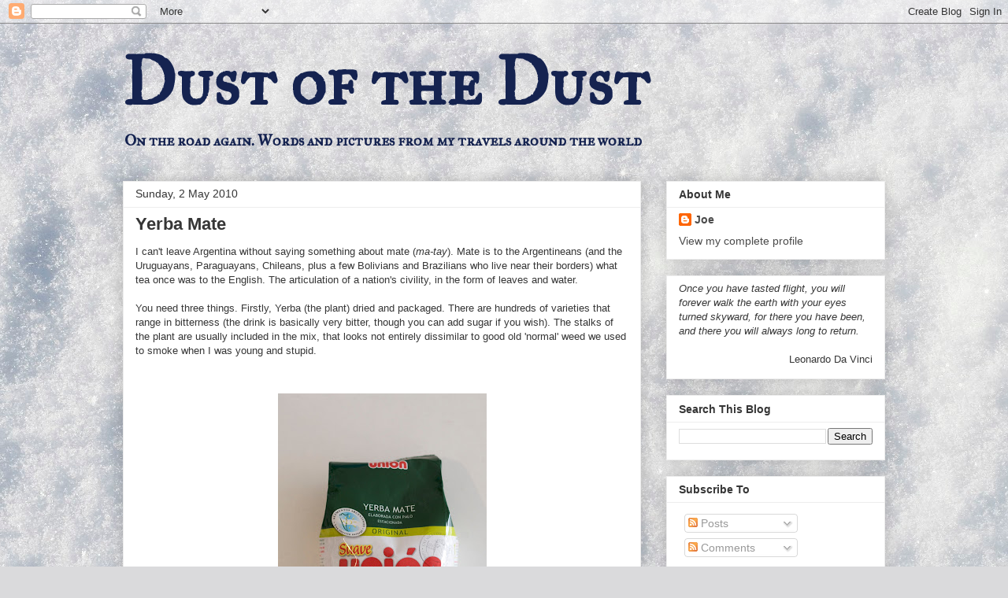

--- FILE ---
content_type: text/html; charset=UTF-8
request_url: http://www.dustofthedust.com/2010/05/yerba-mate.html
body_size: 14128
content:
<!DOCTYPE html>
<html class='v2' dir='ltr' lang='en-GB'>
<head>
<link href='https://www.blogger.com/static/v1/widgets/4128112664-css_bundle_v2.css' rel='stylesheet' type='text/css'/>
<meta content='width=1100' name='viewport'/>
<meta content='text/html; charset=UTF-8' http-equiv='Content-Type'/>
<meta content='blogger' name='generator'/>
<link href='http://www.dustofthedust.com/favicon.ico' rel='icon' type='image/x-icon'/>
<link href='http://www.dustofthedust.com/2010/05/yerba-mate.html' rel='canonical'/>
<link rel="alternate" type="application/atom+xml" title="Dust of the Dust - Atom" href="http://www.dustofthedust.com/feeds/posts/default" />
<link rel="alternate" type="application/rss+xml" title="Dust of the Dust - RSS" href="http://www.dustofthedust.com/feeds/posts/default?alt=rss" />
<link rel="service.post" type="application/atom+xml" title="Dust of the Dust - Atom" href="https://www.blogger.com/feeds/4165072780025398436/posts/default" />

<link rel="alternate" type="application/atom+xml" title="Dust of the Dust - Atom" href="http://www.dustofthedust.com/feeds/6694211454188774663/comments/default" />
<!--Can't find substitution for tag [blog.ieCssRetrofitLinks]-->
<link href='https://blogger.googleusercontent.com/img/b/R29vZ2xl/AVvXsEghj_pB4QTgBwNpBWdmUs-ZXQuVV_TJJ_YdFV9eb-5gLPmo6LHBbcff82lT7QVw5JjJ1DZ8XuqLbj0Ut7Zxuys-CEOwyhTZqdeMuJYFr-u5Zu9DP8pNkwylB5NGTLX5y1b2DVzi2AYGryQ/s400/DSC_5674.jpg' rel='image_src'/>
<meta content='http://www.dustofthedust.com/2010/05/yerba-mate.html' property='og:url'/>
<meta content='Yerba Mate' property='og:title'/>
<meta content='I can&#39;t leave Argentina without saying something about mate ( ma-tay ). Mate is to the Argentineans (and the Uruguayans, Paraguayans, Chilea...' property='og:description'/>
<meta content='https://blogger.googleusercontent.com/img/b/R29vZ2xl/AVvXsEghj_pB4QTgBwNpBWdmUs-ZXQuVV_TJJ_YdFV9eb-5gLPmo6LHBbcff82lT7QVw5JjJ1DZ8XuqLbj0Ut7Zxuys-CEOwyhTZqdeMuJYFr-u5Zu9DP8pNkwylB5NGTLX5y1b2DVzi2AYGryQ/w1200-h630-p-k-no-nu/DSC_5674.jpg' property='og:image'/>
<title>Dust of the Dust: Yerba Mate</title>
<style type='text/css'>@font-face{font-family:'IM Fell Great Primer SC';font-style:normal;font-weight:400;font-display:swap;src:url(//fonts.gstatic.com/s/imfellgreatprimersc/v21/ga6daxBOxyt6sCqz3fjZCTFCTUDMHagsQKdDTIf6D33WsNFH.woff2)format('woff2');unicode-range:U+0000-00FF,U+0131,U+0152-0153,U+02BB-02BC,U+02C6,U+02DA,U+02DC,U+0304,U+0308,U+0329,U+2000-206F,U+20AC,U+2122,U+2191,U+2193,U+2212,U+2215,U+FEFF,U+FFFD;}</style>
<style id='page-skin-1' type='text/css'><!--
/*
-----------------------------------------------
Blogger Template Style
Name:     Awesome Inc.
Designer: Tina Chen
URL:      tinachen.org
----------------------------------------------- */
/* Content
----------------------------------------------- */
body {
font: normal normal 13px Arial, Tahoma, Helvetica, FreeSans, sans-serif;
color: #363636;
background: #dadadc url(//themes.googleusercontent.com/image?id=1H4RPagP3NxwlkCrVuQKUYUd5snXvaKTagGtkdgXEgve0VpSn-G5s8eBYdMsiQzVSvRpe) no-repeat fixed top center /* Credit: A330Pilot (http://www.istockphoto.com/googleimages.php?id=5906800&platform=blogger) */;
}
html body .content-outer {
min-width: 0;
max-width: 100%;
width: 100%;
}
a:link {
text-decoration: none;
color: #4b4b4b;
}
a:visited {
text-decoration: none;
color: #4a4396;
}
a:hover {
text-decoration: underline;
color: #57ca00;
}
.body-fauxcolumn-outer .cap-top {
position: absolute;
z-index: 1;
height: 276px;
width: 100%;
background: transparent none repeat-x scroll top left;
_background-image: none;
}
/* Columns
----------------------------------------------- */
.content-inner {
padding: 0;
}
.header-inner .section {
margin: 0 16px;
}
.tabs-inner .section {
margin: 0 16px;
}
.main-inner {
padding-top: 30px;
}
.main-inner .column-center-inner,
.main-inner .column-left-inner,
.main-inner .column-right-inner {
padding: 0 5px;
}
*+html body .main-inner .column-center-inner {
margin-top: -30px;
}
#layout .main-inner .column-center-inner {
margin-top: 0;
}
/* Header
----------------------------------------------- */
.header-outer {
margin: 0 0 0 0;
background: transparent none repeat scroll 0 0;
}
.Header h1 {
font: normal bold 85px IM Fell Great Primer SC;
color: #152350;
text-shadow: 0 0 -1px #000000;
}
.Header h1 a {
color: #152350;
}
.Header .description {
font: normal bold 20px IM Fell Great Primer SC;
color: #152350;
}
.header-inner .Header .titlewrapper,
.header-inner .Header .descriptionwrapper {
padding-left: 0;
padding-right: 0;
margin-bottom: 0;
}
.header-inner .Header .titlewrapper {
padding-top: 22px;
}
/* Tabs
----------------------------------------------- */
.tabs-outer {
overflow: hidden;
position: relative;
background: #ededed url(//www.blogblog.com/1kt/awesomeinc/tabs_gradient_light.png) repeat scroll 0 0;
}
#layout .tabs-outer {
overflow: visible;
}
.tabs-cap-top, .tabs-cap-bottom {
position: absolute;
width: 100%;
border-top: 1px solid #969696;
}
.tabs-cap-bottom {
bottom: 0;
}
.tabs-inner .widget li a {
display: inline-block;
margin: 0;
padding: .6em 1.5em;
font: normal bold 14px Arial, Tahoma, Helvetica, FreeSans, sans-serif;
color: #363636;
border-top: 1px solid #969696;
border-bottom: 1px solid #969696;
border-left: 1px solid #969696;
height: 16px;
line-height: 16px;
}
.tabs-inner .widget li:last-child a {
border-right: 1px solid #969696;
}
.tabs-inner .widget li.selected a, .tabs-inner .widget li a:hover {
background: #606060 url(//www.blogblog.com/1kt/awesomeinc/tabs_gradient_light.png) repeat-x scroll 0 -100px;
color: #ffffff;
}
/* Headings
----------------------------------------------- */
h2 {
font: normal bold 14px Arial, Tahoma, Helvetica, FreeSans, sans-serif;
color: #363636;
}
/* Widgets
----------------------------------------------- */
.main-inner .section {
margin: 0 27px;
padding: 0;
}
.main-inner .column-left-outer,
.main-inner .column-right-outer {
margin-top: 0;
}
#layout .main-inner .column-left-outer,
#layout .main-inner .column-right-outer {
margin-top: 0;
}
.main-inner .column-left-inner,
.main-inner .column-right-inner {
background: transparent none repeat 0 0;
-moz-box-shadow: 0 0 0 rgba(0, 0, 0, .2);
-webkit-box-shadow: 0 0 0 rgba(0, 0, 0, .2);
-goog-ms-box-shadow: 0 0 0 rgba(0, 0, 0, .2);
box-shadow: 0 0 0 rgba(0, 0, 0, .2);
-moz-border-radius: 0;
-webkit-border-radius: 0;
-goog-ms-border-radius: 0;
border-radius: 0;
}
#layout .main-inner .column-left-inner,
#layout .main-inner .column-right-inner {
margin-top: 0;
}
.sidebar .widget {
font: normal normal 14px Arial, Tahoma, Helvetica, FreeSans, sans-serif;
color: #363636;
}
.sidebar .widget a:link {
color: #4b4b4b;
}
.sidebar .widget a:visited {
color: #4a4396;
}
.sidebar .widget a:hover {
color: #57ca00;
}
.sidebar .widget h2 {
text-shadow: 0 0 -1px #000000;
}
.main-inner .widget {
background-color: #ffffff;
border: 1px solid #ededed;
padding: 0 15px 15px;
margin: 20px -16px;
-moz-box-shadow: 0 0 20px rgba(0, 0, 0, .2);
-webkit-box-shadow: 0 0 20px rgba(0, 0, 0, .2);
-goog-ms-box-shadow: 0 0 20px rgba(0, 0, 0, .2);
box-shadow: 0 0 20px rgba(0, 0, 0, .2);
-moz-border-radius: 0;
-webkit-border-radius: 0;
-goog-ms-border-radius: 0;
border-radius: 0;
}
.main-inner .widget h2 {
margin: 0 -15px;
padding: .6em 15px .5em;
border-bottom: 1px solid transparent;
}
.footer-inner .widget h2 {
padding: 0 0 .4em;
border-bottom: 1px solid transparent;
}
.main-inner .widget h2 + div, .footer-inner .widget h2 + div {
border-top: 1px solid #ededed;
padding-top: 8px;
}
.main-inner .widget .widget-content {
margin: 0 -15px;
padding: 7px 15px 0;
}
.main-inner .widget ul, .main-inner .widget #ArchiveList ul.flat {
margin: -8px -15px 0;
padding: 0;
list-style: none;
}
.main-inner .widget #ArchiveList {
margin: -8px 0 0;
}
.main-inner .widget ul li, .main-inner .widget #ArchiveList ul.flat li {
padding: .5em 15px;
text-indent: 0;
color: #606060;
border-top: 1px solid #ededed;
border-bottom: 1px solid transparent;
}
.main-inner .widget #ArchiveList ul li {
padding-top: .25em;
padding-bottom: .25em;
}
.main-inner .widget ul li:first-child, .main-inner .widget #ArchiveList ul.flat li:first-child {
border-top: none;
}
.main-inner .widget ul li:last-child, .main-inner .widget #ArchiveList ul.flat li:last-child {
border-bottom: none;
}
.post-body {
position: relative;
}
.main-inner .widget .post-body ul {
padding: 0 2.5em;
margin: .5em 0;
list-style: disc;
}
.main-inner .widget .post-body ul li {
padding: 0.25em 0;
margin-bottom: .25em;
color: #363636;
border: none;
}
.footer-inner .widget ul {
padding: 0;
list-style: none;
}
.widget .zippy {
color: #606060;
}
/* Posts
----------------------------------------------- */
body .main-inner .Blog {
padding: 0;
margin-bottom: 1em;
background-color: transparent;
border: none;
-moz-box-shadow: 0 0 0 rgba(0, 0, 0, 0);
-webkit-box-shadow: 0 0 0 rgba(0, 0, 0, 0);
-goog-ms-box-shadow: 0 0 0 rgba(0, 0, 0, 0);
box-shadow: 0 0 0 rgba(0, 0, 0, 0);
}
.main-inner .section:last-child .Blog:last-child {
padding: 0;
margin-bottom: 1em;
}
.main-inner .widget h2.date-header {
margin: 0 -15px 1px;
padding: 0 0 0 0;
font: normal normal 14px Arial, Tahoma, Helvetica, FreeSans, sans-serif;
color: #363636;
background: transparent none no-repeat scroll top left;
border-top: 0 solid #ededed;
border-bottom: 1px solid transparent;
-moz-border-radius-topleft: 0;
-moz-border-radius-topright: 0;
-webkit-border-top-left-radius: 0;
-webkit-border-top-right-radius: 0;
border-top-left-radius: 0;
border-top-right-radius: 0;
position: static;
bottom: 100%;
right: 15px;
text-shadow: 0 0 -1px #000000;
}
.main-inner .widget h2.date-header span {
font: normal normal 14px Arial, Tahoma, Helvetica, FreeSans, sans-serif;
display: block;
padding: .5em 15px;
border-left: 0 solid #ededed;
border-right: 0 solid #ededed;
}
.date-outer {
position: relative;
margin: 30px 0 20px;
padding: 0 15px;
background-color: #ffffff;
border: 1px solid #ededed;
-moz-box-shadow: 0 0 20px rgba(0, 0, 0, .2);
-webkit-box-shadow: 0 0 20px rgba(0, 0, 0, .2);
-goog-ms-box-shadow: 0 0 20px rgba(0, 0, 0, .2);
box-shadow: 0 0 20px rgba(0, 0, 0, .2);
-moz-border-radius: 0;
-webkit-border-radius: 0;
-goog-ms-border-radius: 0;
border-radius: 0;
}
.date-outer:first-child {
margin-top: 0;
}
.date-outer:last-child {
margin-bottom: 20px;
-moz-border-radius-bottomleft: 0;
-moz-border-radius-bottomright: 0;
-webkit-border-bottom-left-radius: 0;
-webkit-border-bottom-right-radius: 0;
-goog-ms-border-bottom-left-radius: 0;
-goog-ms-border-bottom-right-radius: 0;
border-bottom-left-radius: 0;
border-bottom-right-radius: 0;
}
.date-posts {
margin: 0 -15px;
padding: 0 15px;
clear: both;
}
.post-outer, .inline-ad {
border-top: 1px solid #ededed;
margin: 0 -15px;
padding: 15px 15px;
}
.post-outer {
padding-bottom: 10px;
}
.post-outer:first-child {
padding-top: 0;
border-top: none;
}
.post-outer:last-child, .inline-ad:last-child {
border-bottom: none;
}
.post-body {
position: relative;
}
.post-body img {
padding: 8px;
background: transparent;
border: 1px solid transparent;
-moz-box-shadow: 0 0 0 rgba(0, 0, 0, .2);
-webkit-box-shadow: 0 0 0 rgba(0, 0, 0, .2);
box-shadow: 0 0 0 rgba(0, 0, 0, .2);
-moz-border-radius: 0;
-webkit-border-radius: 0;
border-radius: 0;
}
h3.post-title, h4 {
font: normal bold 22px Arial, Tahoma, Helvetica, FreeSans, sans-serif;
color: #363636;
}
h3.post-title a {
font: normal bold 22px Arial, Tahoma, Helvetica, FreeSans, sans-serif;
color: #363636;
}
h3.post-title a:hover {
color: #57ca00;
text-decoration: underline;
}
.post-header {
margin: 0 0 1em;
}
.post-body {
line-height: 1.4;
}
.post-outer h2 {
color: #363636;
}
.post-footer {
margin: 1.5em 0 0;
}
#blog-pager {
padding: 15px;
font-size: 120%;
background-color: #ffffff;
border: 1px solid #ededed;
-moz-box-shadow: 0 0 20px rgba(0, 0, 0, .2);
-webkit-box-shadow: 0 0 20px rgba(0, 0, 0, .2);
-goog-ms-box-shadow: 0 0 20px rgba(0, 0, 0, .2);
box-shadow: 0 0 20px rgba(0, 0, 0, .2);
-moz-border-radius: 0;
-webkit-border-radius: 0;
-goog-ms-border-radius: 0;
border-radius: 0;
-moz-border-radius-topleft: 0;
-moz-border-radius-topright: 0;
-webkit-border-top-left-radius: 0;
-webkit-border-top-right-radius: 0;
-goog-ms-border-top-left-radius: 0;
-goog-ms-border-top-right-radius: 0;
border-top-left-radius: 0;
border-top-right-radius-topright: 0;
margin-top: 1em;
}
.blog-feeds, .post-feeds {
margin: 1em 0;
text-align: center;
color: #363636;
}
.blog-feeds a, .post-feeds a {
color: #4b4b4b;
}
.blog-feeds a:visited, .post-feeds a:visited {
color: #4a4396;
}
.blog-feeds a:hover, .post-feeds a:hover {
color: #57ca00;
}
.post-outer .comments {
margin-top: 2em;
}
/* Comments
----------------------------------------------- */
.comments .comments-content .icon.blog-author {
background-repeat: no-repeat;
background-image: url([data-uri]);
}
.comments .comments-content .loadmore a {
border-top: 1px solid #969696;
border-bottom: 1px solid #969696;
}
.comments .continue {
border-top: 2px solid #969696;
}
/* Footer
----------------------------------------------- */
.footer-outer {
margin: -20px 0 -1px;
padding: 20px 0 0;
color: #363636;
overflow: hidden;
}
.footer-fauxborder-left {
border-top: 1px solid #ededed;
background: #ffffff none repeat scroll 0 0;
-moz-box-shadow: 0 0 20px rgba(0, 0, 0, .2);
-webkit-box-shadow: 0 0 20px rgba(0, 0, 0, .2);
-goog-ms-box-shadow: 0 0 20px rgba(0, 0, 0, .2);
box-shadow: 0 0 20px rgba(0, 0, 0, .2);
margin: 0 -20px;
}
/* Mobile
----------------------------------------------- */
body.mobile {
background-size: auto;
}
.mobile .body-fauxcolumn-outer {
background: transparent none repeat scroll top left;
}
*+html body.mobile .main-inner .column-center-inner {
margin-top: 0;
}
.mobile .main-inner .widget {
padding: 0 0 15px;
}
.mobile .main-inner .widget h2 + div,
.mobile .footer-inner .widget h2 + div {
border-top: none;
padding-top: 0;
}
.mobile .footer-inner .widget h2 {
padding: 0.5em 0;
border-bottom: none;
}
.mobile .main-inner .widget .widget-content {
margin: 0;
padding: 7px 0 0;
}
.mobile .main-inner .widget ul,
.mobile .main-inner .widget #ArchiveList ul.flat {
margin: 0 -15px 0;
}
.mobile .main-inner .widget h2.date-header {
right: 0;
}
.mobile .date-header span {
padding: 0.4em 0;
}
.mobile .date-outer:first-child {
margin-bottom: 0;
border: 1px solid #ededed;
-moz-border-radius-topleft: 0;
-moz-border-radius-topright: 0;
-webkit-border-top-left-radius: 0;
-webkit-border-top-right-radius: 0;
-goog-ms-border-top-left-radius: 0;
-goog-ms-border-top-right-radius: 0;
border-top-left-radius: 0;
border-top-right-radius: 0;
}
.mobile .date-outer {
border-color: #ededed;
border-width: 0 1px 1px;
}
.mobile .date-outer:last-child {
margin-bottom: 0;
}
.mobile .main-inner {
padding: 0;
}
.mobile .header-inner .section {
margin: 0;
}
.mobile .post-outer, .mobile .inline-ad {
padding: 5px 0;
}
.mobile .tabs-inner .section {
margin: 0 10px;
}
.mobile .main-inner .widget h2 {
margin: 0;
padding: 0;
}
.mobile .main-inner .widget h2.date-header span {
padding: 0;
}
.mobile .main-inner .widget .widget-content {
margin: 0;
padding: 7px 0 0;
}
.mobile #blog-pager {
border: 1px solid transparent;
background: #ffffff none repeat scroll 0 0;
}
.mobile .main-inner .column-left-inner,
.mobile .main-inner .column-right-inner {
background: transparent none repeat 0 0;
-moz-box-shadow: none;
-webkit-box-shadow: none;
-goog-ms-box-shadow: none;
box-shadow: none;
}
.mobile .date-posts {
margin: 0;
padding: 0;
}
.mobile .footer-fauxborder-left {
margin: 0;
border-top: inherit;
}
.mobile .main-inner .section:last-child .Blog:last-child {
margin-bottom: 0;
}
.mobile-index-contents {
color: #363636;
}
.mobile .mobile-link-button {
background: #4b4b4b url(//www.blogblog.com/1kt/awesomeinc/tabs_gradient_light.png) repeat scroll 0 0;
}
.mobile-link-button a:link, .mobile-link-button a:visited {
color: #ffffff;
}
.mobile .tabs-inner .PageList .widget-content {
background: transparent;
border-top: 1px solid;
border-color: #969696;
color: #363636;
}
.mobile .tabs-inner .PageList .widget-content .pagelist-arrow {
border-left: 1px solid #969696;
}

--></style>
<style id='template-skin-1' type='text/css'><!--
body {
min-width: 1000px;
}
.content-outer, .content-fauxcolumn-outer, .region-inner {
min-width: 1000px;
max-width: 1000px;
_width: 1000px;
}
.main-inner .columns {
padding-left: 0;
padding-right: 310px;
}
.main-inner .fauxcolumn-center-outer {
left: 0;
right: 310px;
/* IE6 does not respect left and right together */
_width: expression(this.parentNode.offsetWidth -
parseInt("0") -
parseInt("310px") + 'px');
}
.main-inner .fauxcolumn-left-outer {
width: 0;
}
.main-inner .fauxcolumn-right-outer {
width: 310px;
}
.main-inner .column-left-outer {
width: 0;
right: 100%;
margin-left: -0;
}
.main-inner .column-right-outer {
width: 310px;
margin-right: -310px;
}
#layout {
min-width: 0;
}
#layout .content-outer {
min-width: 0;
width: 800px;
}
#layout .region-inner {
min-width: 0;
width: auto;
}
body#layout div.add_widget {
padding: 8px;
}
body#layout div.add_widget a {
margin-left: 32px;
}
--></style>
<style>
    body {background-image:url(\/\/themes.googleusercontent.com\/image?id=1H4RPagP3NxwlkCrVuQKUYUd5snXvaKTagGtkdgXEgve0VpSn-G5s8eBYdMsiQzVSvRpe);}
    
@media (max-width: 200px) { body {background-image:url(\/\/themes.googleusercontent.com\/image?id=1H4RPagP3NxwlkCrVuQKUYUd5snXvaKTagGtkdgXEgve0VpSn-G5s8eBYdMsiQzVSvRpe&options=w200);}}
@media (max-width: 400px) and (min-width: 201px) { body {background-image:url(\/\/themes.googleusercontent.com\/image?id=1H4RPagP3NxwlkCrVuQKUYUd5snXvaKTagGtkdgXEgve0VpSn-G5s8eBYdMsiQzVSvRpe&options=w400);}}
@media (max-width: 800px) and (min-width: 401px) { body {background-image:url(\/\/themes.googleusercontent.com\/image?id=1H4RPagP3NxwlkCrVuQKUYUd5snXvaKTagGtkdgXEgve0VpSn-G5s8eBYdMsiQzVSvRpe&options=w800);}}
@media (max-width: 1200px) and (min-width: 801px) { body {background-image:url(\/\/themes.googleusercontent.com\/image?id=1H4RPagP3NxwlkCrVuQKUYUd5snXvaKTagGtkdgXEgve0VpSn-G5s8eBYdMsiQzVSvRpe&options=w1200);}}
/* Last tag covers anything over one higher than the previous max-size cap. */
@media (min-width: 1201px) { body {background-image:url(\/\/themes.googleusercontent.com\/image?id=1H4RPagP3NxwlkCrVuQKUYUd5snXvaKTagGtkdgXEgve0VpSn-G5s8eBYdMsiQzVSvRpe&options=w1600);}}
  </style>
<link href='https://www.blogger.com/dyn-css/authorization.css?targetBlogID=4165072780025398436&amp;zx=94378f85-7431-489f-b2fb-2e4c6504ead9' media='none' onload='if(media!=&#39;all&#39;)media=&#39;all&#39;' rel='stylesheet'/><noscript><link href='https://www.blogger.com/dyn-css/authorization.css?targetBlogID=4165072780025398436&amp;zx=94378f85-7431-489f-b2fb-2e4c6504ead9' rel='stylesheet'/></noscript>
<meta name='google-adsense-platform-account' content='ca-host-pub-1556223355139109'/>
<meta name='google-adsense-platform-domain' content='blogspot.com'/>

</head>
<body class='loading variant-light'>
<div class='navbar section' id='navbar' name='Navbar'><div class='widget Navbar' data-version='1' id='Navbar1'><script type="text/javascript">
    function setAttributeOnload(object, attribute, val) {
      if(window.addEventListener) {
        window.addEventListener('load',
          function(){ object[attribute] = val; }, false);
      } else {
        window.attachEvent('onload', function(){ object[attribute] = val; });
      }
    }
  </script>
<div id="navbar-iframe-container"></div>
<script type="text/javascript" src="https://apis.google.com/js/platform.js"></script>
<script type="text/javascript">
      gapi.load("gapi.iframes:gapi.iframes.style.bubble", function() {
        if (gapi.iframes && gapi.iframes.getContext) {
          gapi.iframes.getContext().openChild({
              url: 'https://www.blogger.com/navbar/4165072780025398436?po\x3d6694211454188774663\x26origin\x3dhttp://www.dustofthedust.com',
              where: document.getElementById("navbar-iframe-container"),
              id: "navbar-iframe"
          });
        }
      });
    </script><script type="text/javascript">
(function() {
var script = document.createElement('script');
script.type = 'text/javascript';
script.src = '//pagead2.googlesyndication.com/pagead/js/google_top_exp.js';
var head = document.getElementsByTagName('head')[0];
if (head) {
head.appendChild(script);
}})();
</script>
</div></div>
<div class='body-fauxcolumns'>
<div class='fauxcolumn-outer body-fauxcolumn-outer'>
<div class='cap-top'>
<div class='cap-left'></div>
<div class='cap-right'></div>
</div>
<div class='fauxborder-left'>
<div class='fauxborder-right'></div>
<div class='fauxcolumn-inner'>
</div>
</div>
<div class='cap-bottom'>
<div class='cap-left'></div>
<div class='cap-right'></div>
</div>
</div>
</div>
<div class='content'>
<div class='content-fauxcolumns'>
<div class='fauxcolumn-outer content-fauxcolumn-outer'>
<div class='cap-top'>
<div class='cap-left'></div>
<div class='cap-right'></div>
</div>
<div class='fauxborder-left'>
<div class='fauxborder-right'></div>
<div class='fauxcolumn-inner'>
</div>
</div>
<div class='cap-bottom'>
<div class='cap-left'></div>
<div class='cap-right'></div>
</div>
</div>
</div>
<div class='content-outer'>
<div class='content-cap-top cap-top'>
<div class='cap-left'></div>
<div class='cap-right'></div>
</div>
<div class='fauxborder-left content-fauxborder-left'>
<div class='fauxborder-right content-fauxborder-right'></div>
<div class='content-inner'>
<header>
<div class='header-outer'>
<div class='header-cap-top cap-top'>
<div class='cap-left'></div>
<div class='cap-right'></div>
</div>
<div class='fauxborder-left header-fauxborder-left'>
<div class='fauxborder-right header-fauxborder-right'></div>
<div class='region-inner header-inner'>
<div class='header section' id='header' name='Header'><div class='widget Header' data-version='1' id='Header1'>
<div id='header-inner'>
<div class='titlewrapper'>
<h1 class='title'>
<a href='http://www.dustofthedust.com/'>
Dust of the Dust
</a>
</h1>
</div>
<div class='descriptionwrapper'>
<p class='description'><span>On the road again. Words and pictures from my travels around the world</span></p>
</div>
</div>
</div></div>
</div>
</div>
<div class='header-cap-bottom cap-bottom'>
<div class='cap-left'></div>
<div class='cap-right'></div>
</div>
</div>
</header>
<div class='tabs-outer'>
<div class='tabs-cap-top cap-top'>
<div class='cap-left'></div>
<div class='cap-right'></div>
</div>
<div class='fauxborder-left tabs-fauxborder-left'>
<div class='fauxborder-right tabs-fauxborder-right'></div>
<div class='region-inner tabs-inner'>
<div class='tabs no-items section' id='crosscol' name='Cross-column'></div>
<div class='tabs no-items section' id='crosscol-overflow' name='Cross-Column 2'></div>
</div>
</div>
<div class='tabs-cap-bottom cap-bottom'>
<div class='cap-left'></div>
<div class='cap-right'></div>
</div>
</div>
<div class='main-outer'>
<div class='main-cap-top cap-top'>
<div class='cap-left'></div>
<div class='cap-right'></div>
</div>
<div class='fauxborder-left main-fauxborder-left'>
<div class='fauxborder-right main-fauxborder-right'></div>
<div class='region-inner main-inner'>
<div class='columns fauxcolumns'>
<div class='fauxcolumn-outer fauxcolumn-center-outer'>
<div class='cap-top'>
<div class='cap-left'></div>
<div class='cap-right'></div>
</div>
<div class='fauxborder-left'>
<div class='fauxborder-right'></div>
<div class='fauxcolumn-inner'>
</div>
</div>
<div class='cap-bottom'>
<div class='cap-left'></div>
<div class='cap-right'></div>
</div>
</div>
<div class='fauxcolumn-outer fauxcolumn-left-outer'>
<div class='cap-top'>
<div class='cap-left'></div>
<div class='cap-right'></div>
</div>
<div class='fauxborder-left'>
<div class='fauxborder-right'></div>
<div class='fauxcolumn-inner'>
</div>
</div>
<div class='cap-bottom'>
<div class='cap-left'></div>
<div class='cap-right'></div>
</div>
</div>
<div class='fauxcolumn-outer fauxcolumn-right-outer'>
<div class='cap-top'>
<div class='cap-left'></div>
<div class='cap-right'></div>
</div>
<div class='fauxborder-left'>
<div class='fauxborder-right'></div>
<div class='fauxcolumn-inner'>
</div>
</div>
<div class='cap-bottom'>
<div class='cap-left'></div>
<div class='cap-right'></div>
</div>
</div>
<!-- corrects IE6 width calculation -->
<div class='columns-inner'>
<div class='column-center-outer'>
<div class='column-center-inner'>
<div class='main section' id='main' name='Main'><div class='widget Blog' data-version='1' id='Blog1'>
<div class='blog-posts hfeed'>

          <div class="date-outer">
        
<h2 class='date-header'><span>Sunday, 2 May 2010</span></h2>

          <div class="date-posts">
        
<div class='post-outer'>
<div class='post hentry uncustomized-post-template' itemprop='blogPost' itemscope='itemscope' itemtype='http://schema.org/BlogPosting'>
<meta content='https://blogger.googleusercontent.com/img/b/R29vZ2xl/AVvXsEghj_pB4QTgBwNpBWdmUs-ZXQuVV_TJJ_YdFV9eb-5gLPmo6LHBbcff82lT7QVw5JjJ1DZ8XuqLbj0Ut7Zxuys-CEOwyhTZqdeMuJYFr-u5Zu9DP8pNkwylB5NGTLX5y1b2DVzi2AYGryQ/s400/DSC_5674.jpg' itemprop='image_url'/>
<meta content='4165072780025398436' itemprop='blogId'/>
<meta content='6694211454188774663' itemprop='postId'/>
<a name='6694211454188774663'></a>
<h3 class='post-title entry-title' itemprop='name'>
Yerba Mate
</h3>
<div class='post-header'>
<div class='post-header-line-1'></div>
</div>
<div class='post-body entry-content' id='post-body-6694211454188774663' itemprop='description articleBody'>
I can't leave Argentina without saying something about mate (<i>ma-tay</i>). Mate is to the Argentineans (and the Uruguayans, Paraguayans, Chileans, plus a few Bolivians and Brazilians who live near their borders) what tea once was to the English. The articulation of a nation's civility, in the form of leaves and water.<br /><br />You need three things. Firstly, Yerba (the plant) dried and packaged. There are hundreds of varieties that range in bitterness (the drink is basically very bitter, though you can add sugar if you wish). The stalks of the plant are usually included in the mix, that looks not entirely dissimilar to good old 'normal' weed we used to smoke when I was young and stupid.<br /><br /><br /><div class="separator" style="clear: both; text-align: center;"><a href="https://blogger.googleusercontent.com/img/b/R29vZ2xl/AVvXsEghj_pB4QTgBwNpBWdmUs-ZXQuVV_TJJ_YdFV9eb-5gLPmo6LHBbcff82lT7QVw5JjJ1DZ8XuqLbj0Ut7Zxuys-CEOwyhTZqdeMuJYFr-u5Zu9DP8pNkwylB5NGTLX5y1b2DVzi2AYGryQ/s1600/DSC_5674.jpg" imageanchor="1" style="margin-left: 1em; margin-right: 1em;"><img border="0" height="400" src="https://blogger.googleusercontent.com/img/b/R29vZ2xl/AVvXsEghj_pB4QTgBwNpBWdmUs-ZXQuVV_TJJ_YdFV9eb-5gLPmo6LHBbcff82lT7QVw5JjJ1DZ8XuqLbj0Ut7Zxuys-CEOwyhTZqdeMuJYFr-u5Zu9DP8pNkwylB5NGTLX5y1b2DVzi2AYGryQ/s400/DSC_5674.jpg" width="265" /></a></div><div class="separator" style="clear: both; text-align: center;"><i>Yerba mate</i></div><br /><div class="separator" style="clear: both; text-align: center;"><a href="https://blogger.googleusercontent.com/img/b/R29vZ2xl/AVvXsEizfZyPuFrzlA9rlkATHTOfKHg4srY5fGorNgdSPQHD4HDKUOq_ARg4OVImAsZjg2BOkPdQhZ5QwYITu7x284bnWY8znynVXaWLajYdYmMBWp-nKXQ0nCOYZNhEVDntLDQkdt-D8QZ02c8/s1600/DSC_5676.jpg" imageanchor="1" style="margin-left: 1em; margin-right: 1em;"><img border="0" height="266" src="https://blogger.googleusercontent.com/img/b/R29vZ2xl/AVvXsEizfZyPuFrzlA9rlkATHTOfKHg4srY5fGorNgdSPQHD4HDKUOq_ARg4OVImAsZjg2BOkPdQhZ5QwYITu7x284bnWY8znynVXaWLajYdYmMBWp-nKXQ0nCOYZNhEVDntLDQkdt-D8QZ02c8/s400/DSC_5676.jpg" width="400" /></a></div><div class="separator" style="clear: both; text-align: center;"><i>The dried leaves and stalks&nbsp;</i></div><br />Next you need a gourd or <i>mate</i> in which to prepare the brew, and a <i>bombilla</i>, a kind of metal straw through which to drink it. You almost fill it to the top with yerba, and bang it on your hand to remove any excess dust. In goes the first serving of hot (not boiling or boiled) water, and you're ready to drink your first mate.<br /><br /><div class="separator" style="clear: both; text-align: center;"><a href="https://blogger.googleusercontent.com/img/b/R29vZ2xl/AVvXsEhTFKDbPrl1oWsLWoALD9HUtNGsRRYHZZPsgYBYMv_Ak9Q3FFKYE3d6dqvA0r1uGZWbMjQUG2oeej4efTWuUKHrSWkLVhdYW8W-8-0m0-DN0XX8vkTzHueY2-Ff8as5AyLhNyZ51WwN8E8/s1600/DSC_5621.jpg" imageanchor="1" style="margin-left: 1em; margin-right: 1em;"><img border="0" height="400" src="https://blogger.googleusercontent.com/img/b/R29vZ2xl/AVvXsEhTFKDbPrl1oWsLWoALD9HUtNGsRRYHZZPsgYBYMv_Ak9Q3FFKYE3d6dqvA0r1uGZWbMjQUG2oeej4efTWuUKHrSWkLVhdYW8W-8-0m0-DN0XX8vkTzHueY2-Ff8as5AyLhNyZ51WwN8E8/s400/DSC_5621.jpg" width="265" /></a></div><div class="separator" style="clear: both; text-align: center;"><i>Mate, yerba and bombilla: the holy trinity</i></div><br />Drinking it feels a bit like smoking a pipe. I can't help but feel a little Holmesian as I pace up an down my apartment puzzling over the latest mysteries to which I turn my keen mind.<br /><br /><br /><div class="separator" style="clear: both; text-align: center;"><a href="https://blogger.googleusercontent.com/img/b/R29vZ2xl/AVvXsEgPVDnr8tjDjyFnZZkNPpqkK30G09dz9liYLcn4KtCzUkd49TKzNkZmfHEYj8aNeLrhfHKz8mQ_BEizXZXd-dfY4vV49XVKTnX0xbfesHvm6dG5sQ9gVVOISUnhb4_cvXMlAUCFLmj6e_k/s1600/DSC_5689.jpg" imageanchor="1" style="margin-left: 1em; margin-right: 1em;"><img border="0" height="400" src="https://blogger.googleusercontent.com/img/b/R29vZ2xl/AVvXsEgPVDnr8tjDjyFnZZkNPpqkK30G09dz9liYLcn4KtCzUkd49TKzNkZmfHEYj8aNeLrhfHKz8mQ_BEizXZXd-dfY4vV49XVKTnX0xbfesHvm6dG5sQ9gVVOISUnhb4_cvXMlAUCFLmj6e_k/s400/DSC_5689.jpg" width="266" /></a></div><div class="separator" style="clear: both; text-align: center;"><i>A three pipe problem</i></div><br />When the first mate is drunk, you just top up again, and keep going until it loses its flavour. Drink it at home or out and about, with gourd and flask of hot water tucked under one arm. The dexterity of Uruguayans in this respect is amazing, they carry their flask and mate no matter what else they are doing (riding motorbikes, horses, climbing ladders). Drink it alone, or better still, among friends, filling the gourd for each drink and passing it around like a peace pipe. If only we'd had yerba instead of spliffs when I was younger. I'd have made a great detective.
<div style='clear: both;'></div>
</div>
<div class='post-footer'>
<div class='post-footer-line post-footer-line-1'>
<span class='post-author vcard'>
Posted by
<span class='fn' itemprop='author' itemscope='itemscope' itemtype='http://schema.org/Person'>
<meta content='https://www.blogger.com/profile/06393778399567387974' itemprop='url'/>
<a class='g-profile' href='https://www.blogger.com/profile/06393778399567387974' rel='author' title='author profile'>
<span itemprop='name'>Joe</span>
</a>
</span>
</span>
<span class='post-timestamp'>
at
<meta content='http://www.dustofthedust.com/2010/05/yerba-mate.html' itemprop='url'/>
<a class='timestamp-link' href='http://www.dustofthedust.com/2010/05/yerba-mate.html' rel='bookmark' title='permanent link'><abbr class='published' itemprop='datePublished' title='2010-05-02T15:24:00-07:00'>15:24</abbr></a>
</span>
<span class='post-comment-link'>
</span>
<span class='post-icons'>
<span class='item-control blog-admin pid-309899270'>
<a href='https://www.blogger.com/post-edit.g?blogID=4165072780025398436&postID=6694211454188774663&from=pencil' title='Edit Post'>
<img alt='' class='icon-action' height='18' src='https://resources.blogblog.com/img/icon18_edit_allbkg.gif' width='18'/>
</a>
</span>
</span>
<div class='post-share-buttons goog-inline-block'>
<a class='goog-inline-block share-button sb-email' href='https://www.blogger.com/share-post.g?blogID=4165072780025398436&postID=6694211454188774663&target=email' target='_blank' title='Email This'><span class='share-button-link-text'>Email This</span></a><a class='goog-inline-block share-button sb-blog' href='https://www.blogger.com/share-post.g?blogID=4165072780025398436&postID=6694211454188774663&target=blog' onclick='window.open(this.href, "_blank", "height=270,width=475"); return false;' target='_blank' title='BlogThis!'><span class='share-button-link-text'>BlogThis!</span></a><a class='goog-inline-block share-button sb-twitter' href='https://www.blogger.com/share-post.g?blogID=4165072780025398436&postID=6694211454188774663&target=twitter' target='_blank' title='Share to X'><span class='share-button-link-text'>Share to X</span></a><a class='goog-inline-block share-button sb-facebook' href='https://www.blogger.com/share-post.g?blogID=4165072780025398436&postID=6694211454188774663&target=facebook' onclick='window.open(this.href, "_blank", "height=430,width=640"); return false;' target='_blank' title='Share to Facebook'><span class='share-button-link-text'>Share to Facebook</span></a><a class='goog-inline-block share-button sb-pinterest' href='https://www.blogger.com/share-post.g?blogID=4165072780025398436&postID=6694211454188774663&target=pinterest' target='_blank' title='Share to Pinterest'><span class='share-button-link-text'>Share to Pinterest</span></a>
</div>
</div>
<div class='post-footer-line post-footer-line-2'>
<span class='post-labels'>
Labels:
<a href='http://www.dustofthedust.com/search/label/Argentina' rel='tag'>Argentina</a>,
<a href='http://www.dustofthedust.com/search/label/Food' rel='tag'>Food</a>
</span>
</div>
<div class='post-footer-line post-footer-line-3'>
<span class='post-location'>
</span>
</div>
</div>
</div>
<div class='comments' id='comments'>
<a name='comments'></a>
<h4>No comments:</h4>
<div id='Blog1_comments-block-wrapper'>
<dl class='avatar-comment-indent' id='comments-block'>
</dl>
</div>
<p class='comment-footer'>
<div class='comment-form'>
<a name='comment-form'></a>
<h4 id='comment-post-message'>Post a Comment</h4>
<p>
</p>
<a href='https://www.blogger.com/comment/frame/4165072780025398436?po=6694211454188774663&hl=en-GB&saa=85391&origin=http://www.dustofthedust.com' id='comment-editor-src'></a>
<iframe allowtransparency='true' class='blogger-iframe-colorize blogger-comment-from-post' frameborder='0' height='410px' id='comment-editor' name='comment-editor' src='' width='100%'></iframe>
<script src='https://www.blogger.com/static/v1/jsbin/1345082660-comment_from_post_iframe.js' type='text/javascript'></script>
<script type='text/javascript'>
      BLOG_CMT_createIframe('https://www.blogger.com/rpc_relay.html');
    </script>
</div>
</p>
</div>
</div>

        </div></div>
      
</div>
<div class='blog-pager' id='blog-pager'>
<span id='blog-pager-newer-link'>
<a class='blog-pager-newer-link' href='http://www.dustofthedust.com/2010/05/buenos-aires.html' id='Blog1_blog-pager-newer-link' title='Newer Post'>Newer Post</a>
</span>
<span id='blog-pager-older-link'>
<a class='blog-pager-older-link' href='http://www.dustofthedust.com/2010/04/busy-doing-nothing.html' id='Blog1_blog-pager-older-link' title='Older Post'>Older Post</a>
</span>
<a class='home-link' href='http://www.dustofthedust.com/'>Home</a>
</div>
<div class='clear'></div>
<div class='post-feeds'>
<div class='feed-links'>
Subscribe to:
<a class='feed-link' href='http://www.dustofthedust.com/feeds/6694211454188774663/comments/default' target='_blank' type='application/atom+xml'>Post Comments (Atom)</a>
</div>
</div>
</div></div>
</div>
</div>
<div class='column-left-outer'>
<div class='column-left-inner'>
<aside>
</aside>
</div>
</div>
<div class='column-right-outer'>
<div class='column-right-inner'>
<aside>
<div class='sidebar section' id='sidebar-right-1'><div class='widget Profile' data-version='1' id='Profile1'>
<h2>About Me</h2>
<div class='widget-content'>
<dl class='profile-datablock'>
<dt class='profile-data'>
<a class='profile-name-link g-profile' href='https://www.blogger.com/profile/06393778399567387974' rel='author' style='background-image: url(//www.blogger.com/img/logo-16.png);'>
Joe
</a>
</dt>
</dl>
<a class='profile-link' href='https://www.blogger.com/profile/06393778399567387974' rel='author'>View my complete profile</a>
<div class='clear'></div>
</div>
</div><div class='widget Text' data-version='1' id='Text1'>
<div class='widget-content'>
<i><span style="background-color: white; line-height: 18.2000007629395px;font-family:Arial, Tahoma, Helvetica, FreeSans, sans-serif;font-size:13px;color:#363636;">Once you have tasted flight, you will forever walk the earth with your eyes turned skyward, for there you have been, and there you will always long to return.</span><br style="background-color: white; color: #363636; font-family: Arial, Tahoma, Helvetica, FreeSans, sans-serif; font-size: 13px; line-height: 18.2000007629395px;" /></i><div style="background-color: white; color: #363636; font-family: Arial, Tahoma, Helvetica, FreeSans, sans-serif; font-size: 13px; line-height: 18.2000007629395px; text-align: right;"><br /></div><div style="background-color: white; color: #363636; font-family: Arial, Tahoma, Helvetica, FreeSans, sans-serif; font-size: 13px; line-height: 18.2000007629395px; text-align: right;">Leonardo Da Vinci</div>
</div>
<div class='clear'></div>
</div><div class='widget BlogSearch' data-version='1' id='BlogSearch1'>
<h2 class='title'>Search This Blog</h2>
<div class='widget-content'>
<div id='BlogSearch1_form'>
<form action='http://www.dustofthedust.com/search' class='gsc-search-box' target='_top'>
<table cellpadding='0' cellspacing='0' class='gsc-search-box'>
<tbody>
<tr>
<td class='gsc-input'>
<input autocomplete='off' class='gsc-input' name='q' size='10' title='search' type='text' value=''/>
</td>
<td class='gsc-search-button'>
<input class='gsc-search-button' title='search' type='submit' value='Search'/>
</td>
</tr>
</tbody>
</table>
</form>
</div>
</div>
<div class='clear'></div>
</div><div class='widget Subscribe' data-version='1' id='Subscribe1'>
<div style='white-space:nowrap'>
<h2 class='title'>Subscribe To</h2>
<div class='widget-content'>
<div class='subscribe-wrapper subscribe-type-POST'>
<div class='subscribe expanded subscribe-type-POST' id='SW_READER_LIST_Subscribe1POST' style='display:none;'>
<div class='top'>
<span class='inner' onclick='return(_SW_toggleReaderList(event, "Subscribe1POST"));'>
<img class='subscribe-dropdown-arrow' src='https://resources.blogblog.com/img/widgets/arrow_dropdown.gif'/>
<img align='absmiddle' alt='' border='0' class='feed-icon' src='https://resources.blogblog.com/img/icon_feed12.png'/>
Posts
</span>
<div class='feed-reader-links'>
<a class='feed-reader-link' href='https://www.netvibes.com/subscribe.php?url=http%3A%2F%2Fwww.dustofthedust.com%2Ffeeds%2Fposts%2Fdefault' target='_blank'>
<img src='https://resources.blogblog.com/img/widgets/subscribe-netvibes.png'/>
</a>
<a class='feed-reader-link' href='https://add.my.yahoo.com/content?url=http%3A%2F%2Fwww.dustofthedust.com%2Ffeeds%2Fposts%2Fdefault' target='_blank'>
<img src='https://resources.blogblog.com/img/widgets/subscribe-yahoo.png'/>
</a>
<a class='feed-reader-link' href='http://www.dustofthedust.com/feeds/posts/default' target='_blank'>
<img align='absmiddle' class='feed-icon' src='https://resources.blogblog.com/img/icon_feed12.png'/>
                  Atom
                </a>
</div>
</div>
<div class='bottom'></div>
</div>
<div class='subscribe' id='SW_READER_LIST_CLOSED_Subscribe1POST' onclick='return(_SW_toggleReaderList(event, "Subscribe1POST"));'>
<div class='top'>
<span class='inner'>
<img class='subscribe-dropdown-arrow' src='https://resources.blogblog.com/img/widgets/arrow_dropdown.gif'/>
<span onclick='return(_SW_toggleReaderList(event, "Subscribe1POST"));'>
<img align='absmiddle' alt='' border='0' class='feed-icon' src='https://resources.blogblog.com/img/icon_feed12.png'/>
Posts
</span>
</span>
</div>
<div class='bottom'></div>
</div>
</div>
<div class='subscribe-wrapper subscribe-type-PER_POST'>
<div class='subscribe expanded subscribe-type-PER_POST' id='SW_READER_LIST_Subscribe1PER_POST' style='display:none;'>
<div class='top'>
<span class='inner' onclick='return(_SW_toggleReaderList(event, "Subscribe1PER_POST"));'>
<img class='subscribe-dropdown-arrow' src='https://resources.blogblog.com/img/widgets/arrow_dropdown.gif'/>
<img align='absmiddle' alt='' border='0' class='feed-icon' src='https://resources.blogblog.com/img/icon_feed12.png'/>
Comments
</span>
<div class='feed-reader-links'>
<a class='feed-reader-link' href='https://www.netvibes.com/subscribe.php?url=http%3A%2F%2Fwww.dustofthedust.com%2Ffeeds%2F6694211454188774663%2Fcomments%2Fdefault' target='_blank'>
<img src='https://resources.blogblog.com/img/widgets/subscribe-netvibes.png'/>
</a>
<a class='feed-reader-link' href='https://add.my.yahoo.com/content?url=http%3A%2F%2Fwww.dustofthedust.com%2Ffeeds%2F6694211454188774663%2Fcomments%2Fdefault' target='_blank'>
<img src='https://resources.blogblog.com/img/widgets/subscribe-yahoo.png'/>
</a>
<a class='feed-reader-link' href='http://www.dustofthedust.com/feeds/6694211454188774663/comments/default' target='_blank'>
<img align='absmiddle' class='feed-icon' src='https://resources.blogblog.com/img/icon_feed12.png'/>
                  Atom
                </a>
</div>
</div>
<div class='bottom'></div>
</div>
<div class='subscribe' id='SW_READER_LIST_CLOSED_Subscribe1PER_POST' onclick='return(_SW_toggleReaderList(event, "Subscribe1PER_POST"));'>
<div class='top'>
<span class='inner'>
<img class='subscribe-dropdown-arrow' src='https://resources.blogblog.com/img/widgets/arrow_dropdown.gif'/>
<span onclick='return(_SW_toggleReaderList(event, "Subscribe1PER_POST"));'>
<img align='absmiddle' alt='' border='0' class='feed-icon' src='https://resources.blogblog.com/img/icon_feed12.png'/>
Comments
</span>
</span>
</div>
<div class='bottom'></div>
</div>
</div>
<div style='clear:both'></div>
</div>
</div>
<div class='clear'></div>
</div><div class='widget BlogArchive' data-version='1' id='BlogArchive1'>
<h2>Blog Archive</h2>
<div class='widget-content'>
<div id='ArchiveList'>
<div id='BlogArchive1_ArchiveList'>
<ul class='hierarchy'>
<li class='archivedate collapsed'>
<a class='toggle' href='javascript:void(0)'>
<span class='zippy'>

        &#9658;&#160;
      
</span>
</a>
<a class='post-count-link' href='http://www.dustofthedust.com/2015/'>
2015
</a>
<span class='post-count' dir='ltr'>(42)</span>
<ul class='hierarchy'>
<li class='archivedate collapsed'>
<a class='toggle' href='javascript:void(0)'>
<span class='zippy'>

        &#9658;&#160;
      
</span>
</a>
<a class='post-count-link' href='http://www.dustofthedust.com/2015/04/'>
April
</a>
<span class='post-count' dir='ltr'>(6)</span>
</li>
</ul>
<ul class='hierarchy'>
<li class='archivedate collapsed'>
<a class='toggle' href='javascript:void(0)'>
<span class='zippy'>

        &#9658;&#160;
      
</span>
</a>
<a class='post-count-link' href='http://www.dustofthedust.com/2015/03/'>
March
</a>
<span class='post-count' dir='ltr'>(18)</span>
</li>
</ul>
<ul class='hierarchy'>
<li class='archivedate collapsed'>
<a class='toggle' href='javascript:void(0)'>
<span class='zippy'>

        &#9658;&#160;
      
</span>
</a>
<a class='post-count-link' href='http://www.dustofthedust.com/2015/02/'>
February
</a>
<span class='post-count' dir='ltr'>(14)</span>
</li>
</ul>
<ul class='hierarchy'>
<li class='archivedate collapsed'>
<a class='toggle' href='javascript:void(0)'>
<span class='zippy'>

        &#9658;&#160;
      
</span>
</a>
<a class='post-count-link' href='http://www.dustofthedust.com/2015/01/'>
January
</a>
<span class='post-count' dir='ltr'>(4)</span>
</li>
</ul>
</li>
</ul>
<ul class='hierarchy'>
<li class='archivedate collapsed'>
<a class='toggle' href='javascript:void(0)'>
<span class='zippy'>

        &#9658;&#160;
      
</span>
</a>
<a class='post-count-link' href='http://www.dustofthedust.com/2011/'>
2011
</a>
<span class='post-count' dir='ltr'>(16)</span>
<ul class='hierarchy'>
<li class='archivedate collapsed'>
<a class='toggle' href='javascript:void(0)'>
<span class='zippy'>

        &#9658;&#160;
      
</span>
</a>
<a class='post-count-link' href='http://www.dustofthedust.com/2011/02/'>
February
</a>
<span class='post-count' dir='ltr'>(4)</span>
</li>
</ul>
<ul class='hierarchy'>
<li class='archivedate collapsed'>
<a class='toggle' href='javascript:void(0)'>
<span class='zippy'>

        &#9658;&#160;
      
</span>
</a>
<a class='post-count-link' href='http://www.dustofthedust.com/2011/01/'>
January
</a>
<span class='post-count' dir='ltr'>(12)</span>
</li>
</ul>
</li>
</ul>
<ul class='hierarchy'>
<li class='archivedate expanded'>
<a class='toggle' href='javascript:void(0)'>
<span class='zippy toggle-open'>

        &#9660;&#160;
      
</span>
</a>
<a class='post-count-link' href='http://www.dustofthedust.com/2010/'>
2010
</a>
<span class='post-count' dir='ltr'>(231)</span>
<ul class='hierarchy'>
<li class='archivedate collapsed'>
<a class='toggle' href='javascript:void(0)'>
<span class='zippy'>

        &#9658;&#160;
      
</span>
</a>
<a class='post-count-link' href='http://www.dustofthedust.com/2010/12/'>
December
</a>
<span class='post-count' dir='ltr'>(5)</span>
</li>
</ul>
<ul class='hierarchy'>
<li class='archivedate collapsed'>
<a class='toggle' href='javascript:void(0)'>
<span class='zippy'>

        &#9658;&#160;
      
</span>
</a>
<a class='post-count-link' href='http://www.dustofthedust.com/2010/11/'>
November
</a>
<span class='post-count' dir='ltr'>(20)</span>
</li>
</ul>
<ul class='hierarchy'>
<li class='archivedate collapsed'>
<a class='toggle' href='javascript:void(0)'>
<span class='zippy'>

        &#9658;&#160;
      
</span>
</a>
<a class='post-count-link' href='http://www.dustofthedust.com/2010/10/'>
October
</a>
<span class='post-count' dir='ltr'>(23)</span>
</li>
</ul>
<ul class='hierarchy'>
<li class='archivedate collapsed'>
<a class='toggle' href='javascript:void(0)'>
<span class='zippy'>

        &#9658;&#160;
      
</span>
</a>
<a class='post-count-link' href='http://www.dustofthedust.com/2010/09/'>
September
</a>
<span class='post-count' dir='ltr'>(23)</span>
</li>
</ul>
<ul class='hierarchy'>
<li class='archivedate collapsed'>
<a class='toggle' href='javascript:void(0)'>
<span class='zippy'>

        &#9658;&#160;
      
</span>
</a>
<a class='post-count-link' href='http://www.dustofthedust.com/2010/08/'>
August
</a>
<span class='post-count' dir='ltr'>(26)</span>
</li>
</ul>
<ul class='hierarchy'>
<li class='archivedate collapsed'>
<a class='toggle' href='javascript:void(0)'>
<span class='zippy'>

        &#9658;&#160;
      
</span>
</a>
<a class='post-count-link' href='http://www.dustofthedust.com/2010/07/'>
July
</a>
<span class='post-count' dir='ltr'>(30)</span>
</li>
</ul>
<ul class='hierarchy'>
<li class='archivedate collapsed'>
<a class='toggle' href='javascript:void(0)'>
<span class='zippy'>

        &#9658;&#160;
      
</span>
</a>
<a class='post-count-link' href='http://www.dustofthedust.com/2010/06/'>
June
</a>
<span class='post-count' dir='ltr'>(11)</span>
</li>
</ul>
<ul class='hierarchy'>
<li class='archivedate expanded'>
<a class='toggle' href='javascript:void(0)'>
<span class='zippy toggle-open'>

        &#9660;&#160;
      
</span>
</a>
<a class='post-count-link' href='http://www.dustofthedust.com/2010/05/'>
May
</a>
<span class='post-count' dir='ltr'>(26)</span>
<ul class='posts'>
<li><a href='http://www.dustofthedust.com/2010/05/the-panama-hat.html'>The Panama Hat</a></li>
<li><a href='http://www.dustofthedust.com/2010/05/quito-old-town.html'>Quito Old Town</a></li>
<li><a href='http://www.dustofthedust.com/2010/05/only-quitters-quit-quitting.html'>Only quitters quit quitting</a></li>
<li><a href='http://www.dustofthedust.com/2010/05/un-cuento-de-dos-capitales.html'>Un cuento de dos capitales</a></li>
<li><a href='http://www.dustofthedust.com/2010/05/city-in-clouds.html'>City in the clouds</a></li>
<li><a href='http://www.dustofthedust.com/2010/05/my-week-in-ruins.html'>My week in Ruins</a></li>
<li><a href='http://www.dustofthedust.com/2010/05/cada-sunday.html'>Cada Sunday</a></li>
<li><a href='http://www.dustofthedust.com/2010/05/tooled-up.html'>Tooled Up</a></li>
<li><a href='http://www.dustofthedust.com/2010/05/puno-to-cuzco-sour.html'>Puno to Cuzco Sour</a></li>
<li><a href='http://www.dustofthedust.com/2010/05/floating-islands.html'>Floating Islands</a></li>
<li><a href='http://www.dustofthedust.com/2010/05/boat-over-troubled-water.html'>Boat over troubled water</a></li>
<li><a href='http://www.dustofthedust.com/2010/05/copacabana.html'>Copacabana</a></li>
<li><a href='http://www.dustofthedust.com/2010/05/bridge-over-untroubled-water.html'>Bridge over untroubled water</a></li>
<li><a href='http://www.dustofthedust.com/2010/05/street-food-for-thought.html'>Street food for thought</a></li>
<li><a href='http://www.dustofthedust.com/2010/05/marching-powder.html'>Marching Powder</a></li>
<li><a href='http://www.dustofthedust.com/2010/05/one-day-many-changes.html'>One day, many changes</a></li>
<li><a href='http://www.dustofthedust.com/2010/05/santiago-de-chile.html'>Santiago de Chile</a></li>
<li><a href='http://www.dustofthedust.com/2010/05/expect-unexpected.html'>Expect the unexpected</a></li>
<li><a href='http://www.dustofthedust.com/2010/05/a-fishy-business.html'>A fishy business</a></li>
<li><a href='http://www.dustofthedust.com/2010/05/valparaiso.html'>Valparaíso</a></li>
<li><a href='http://www.dustofthedust.com/2010/05/book-club.html'>Book Club</a></li>
<li><a href='http://www.dustofthedust.com/2010/05/mendoza-sideways-glance.html'>Mendoza: A Sideways glance</a></li>
<li><a href='http://www.dustofthedust.com/2010/05/darkness-follows-light.html'>Darkness follows light</a></li>
<li><a href='http://www.dustofthedust.com/2010/05/an-englishman-in-santiago.html'>An Englishman in Santiago</a></li>
<li><a href='http://www.dustofthedust.com/2010/05/buenos-aires.html'>Buenos Aires</a></li>
<li><a href='http://www.dustofthedust.com/2010/05/yerba-mate.html'>Yerba Mate</a></li>
</ul>
</li>
</ul>
<ul class='hierarchy'>
<li class='archivedate collapsed'>
<a class='toggle' href='javascript:void(0)'>
<span class='zippy'>

        &#9658;&#160;
      
</span>
</a>
<a class='post-count-link' href='http://www.dustofthedust.com/2010/04/'>
April
</a>
<span class='post-count' dir='ltr'>(18)</span>
</li>
</ul>
<ul class='hierarchy'>
<li class='archivedate collapsed'>
<a class='toggle' href='javascript:void(0)'>
<span class='zippy'>

        &#9658;&#160;
      
</span>
</a>
<a class='post-count-link' href='http://www.dustofthedust.com/2010/03/'>
March
</a>
<span class='post-count' dir='ltr'>(16)</span>
</li>
</ul>
<ul class='hierarchy'>
<li class='archivedate collapsed'>
<a class='toggle' href='javascript:void(0)'>
<span class='zippy'>

        &#9658;&#160;
      
</span>
</a>
<a class='post-count-link' href='http://www.dustofthedust.com/2010/02/'>
February
</a>
<span class='post-count' dir='ltr'>(15)</span>
</li>
</ul>
<ul class='hierarchy'>
<li class='archivedate collapsed'>
<a class='toggle' href='javascript:void(0)'>
<span class='zippy'>

        &#9658;&#160;
      
</span>
</a>
<a class='post-count-link' href='http://www.dustofthedust.com/2010/01/'>
January
</a>
<span class='post-count' dir='ltr'>(18)</span>
</li>
</ul>
</li>
</ul>
</div>
</div>
<div class='clear'></div>
</div>
</div><div class='widget Label' data-version='1' id='Label1'>
<h2>Labels</h2>
<div class='widget-content list-label-widget-content'>
<ul>
<li>
<a dir='ltr' href='http://www.dustofthedust.com/search/label/Argentina'>Argentina</a>
</li>
<li>
<a dir='ltr' href='http://www.dustofthedust.com/search/label/Arizona'>Arizona</a>
</li>
<li>
<a dir='ltr' href='http://www.dustofthedust.com/search/label/Asia'>Asia</a>
</li>
<li>
<a dir='ltr' href='http://www.dustofthedust.com/search/label/Australia'>Australia</a>
</li>
<li>
<a dir='ltr' href='http://www.dustofthedust.com/search/label/Bhutan'>Bhutan</a>
</li>
<li>
<a dir='ltr' href='http://www.dustofthedust.com/search/label/Bolivia'>Bolivia</a>
</li>
<li>
<a dir='ltr' href='http://www.dustofthedust.com/search/label/Buenos%20Aires'>Buenos Aires</a>
</li>
<li>
<a dir='ltr' href='http://www.dustofthedust.com/search/label/California'>California</a>
</li>
<li>
<a dir='ltr' href='http://www.dustofthedust.com/search/label/Cambodia'>Cambodia</a>
</li>
<li>
<a dir='ltr' href='http://www.dustofthedust.com/search/label/Camping'>Camping</a>
</li>
<li>
<a dir='ltr' href='http://www.dustofthedust.com/search/label/Canada'>Canada</a>
</li>
<li>
<a dir='ltr' href='http://www.dustofthedust.com/search/label/Chile'>Chile</a>
</li>
<li>
<a dir='ltr' href='http://www.dustofthedust.com/search/label/Cities'>Cities</a>
</li>
<li>
<a dir='ltr' href='http://www.dustofthedust.com/search/label/Coffee'>Coffee</a>
</li>
<li>
<a dir='ltr' href='http://www.dustofthedust.com/search/label/Colorado'>Colorado</a>
</li>
<li>
<a dir='ltr' href='http://www.dustofthedust.com/search/label/Cooking'>Cooking</a>
</li>
<li>
<a dir='ltr' href='http://www.dustofthedust.com/search/label/Cuzco'>Cuzco</a>
</li>
<li>
<a dir='ltr' href='http://www.dustofthedust.com/search/label/Ecuador'>Ecuador</a>
</li>
<li>
<a dir='ltr' href='http://www.dustofthedust.com/search/label/Flying'>Flying</a>
</li>
<li>
<a dir='ltr' href='http://www.dustofthedust.com/search/label/Food'>Food</a>
</li>
<li>
<a dir='ltr' href='http://www.dustofthedust.com/search/label/Gato%20Dumas'>Gato Dumas</a>
</li>
<li>
<a dir='ltr' href='http://www.dustofthedust.com/search/label/Hanoi'>Hanoi</a>
</li>
<li>
<a dir='ltr' href='http://www.dustofthedust.com/search/label/Hiroshima'>Hiroshima</a>
</li>
<li>
<a dir='ltr' href='http://www.dustofthedust.com/search/label/Hong%20Kong'>Hong Kong</a>
</li>
<li>
<a dir='ltr' href='http://www.dustofthedust.com/search/label/Horses'>Horses</a>
</li>
<li>
<a dir='ltr' href='http://www.dustofthedust.com/search/label/Iguaz%C3%BA'>Iguazú</a>
</li>
<li>
<a dir='ltr' href='http://www.dustofthedust.com/search/label/India'>India</a>
</li>
<li>
<a dir='ltr' href='http://www.dustofthedust.com/search/label/Japan'>Japan</a>
</li>
<li>
<a dir='ltr' href='http://www.dustofthedust.com/search/label/Jungle'>Jungle</a>
</li>
<li>
<a dir='ltr' href='http://www.dustofthedust.com/search/label/Korea'>Korea</a>
</li>
<li>
<a dir='ltr' href='http://www.dustofthedust.com/search/label/Language'>Language</a>
</li>
<li>
<a dir='ltr' href='http://www.dustofthedust.com/search/label/Laos'>Laos</a>
</li>
<li>
<a dir='ltr' href='http://www.dustofthedust.com/search/label/Luang%20Prabang'>Luang Prabang</a>
</li>
<li>
<a dir='ltr' href='http://www.dustofthedust.com/search/label/Machu%20Picchu'>Machu Picchu</a>
</li>
<li>
<a dir='ltr' href='http://www.dustofthedust.com/search/label/Miami'>Miami</a>
</li>
<li>
<a dir='ltr' href='http://www.dustofthedust.com/search/label/Montevideo'>Montevideo</a>
</li>
<li>
<a dir='ltr' href='http://www.dustofthedust.com/search/label/Morocco'>Morocco</a>
</li>
<li>
<a dir='ltr' href='http://www.dustofthedust.com/search/label/Nature'>Nature</a>
</li>
<li>
<a dir='ltr' href='http://www.dustofthedust.com/search/label/Nepal'>Nepal</a>
</li>
<li>
<a dir='ltr' href='http://www.dustofthedust.com/search/label/New%20Mexico'>New Mexico</a>
</li>
<li>
<a dir='ltr' href='http://www.dustofthedust.com/search/label/New%20Zealand'>New Zealand</a>
</li>
<li>
<a dir='ltr' href='http://www.dustofthedust.com/search/label/Northwest%20Argentina'>Northwest Argentina</a>
</li>
<li>
<a dir='ltr' href='http://www.dustofthedust.com/search/label/Paraguay'>Paraguay</a>
</li>
<li>
<a dir='ltr' href='http://www.dustofthedust.com/search/label/People'>People</a>
</li>
<li>
<a dir='ltr' href='http://www.dustofthedust.com/search/label/Peru'>Peru</a>
</li>
<li>
<a dir='ltr' href='http://www.dustofthedust.com/search/label/Photography'>Photography</a>
</li>
<li>
<a dir='ltr' href='http://www.dustofthedust.com/search/label/Restaurant%20Reviews'>Restaurant Reviews</a>
</li>
<li>
<a dir='ltr' href='http://www.dustofthedust.com/search/label/Road%20Trip'>Road Trip</a>
</li>
<li>
<a dir='ltr' href='http://www.dustofthedust.com/search/label/Ruins'>Ruins</a>
</li>
<li>
<a dir='ltr' href='http://www.dustofthedust.com/search/label/Sailing'>Sailing</a>
</li>
<li>
<a dir='ltr' href='http://www.dustofthedust.com/search/label/San%20Francisco'>San Francisco</a>
</li>
<li>
<a dir='ltr' href='http://www.dustofthedust.com/search/label/Santiago'>Santiago</a>
</li>
<li>
<a dir='ltr' href='http://www.dustofthedust.com/search/label/Seattle'>Seattle</a>
</li>
<li>
<a dir='ltr' href='http://www.dustofthedust.com/search/label/South%20Island'>South Island</a>
</li>
<li>
<a dir='ltr' href='http://www.dustofthedust.com/search/label/Sport'>Sport</a>
</li>
<li>
<a dir='ltr' href='http://www.dustofthedust.com/search/label/Sunset'>Sunset</a>
</li>
<li>
<a dir='ltr' href='http://www.dustofthedust.com/search/label/Temples'>Temples</a>
</li>
<li>
<a dir='ltr' href='http://www.dustofthedust.com/search/label/Texas'>Texas</a>
</li>
<li>
<a dir='ltr' href='http://www.dustofthedust.com/search/label/Thailand'>Thailand</a>
</li>
<li>
<a dir='ltr' href='http://www.dustofthedust.com/search/label/Tokyo'>Tokyo</a>
</li>
<li>
<a dir='ltr' href='http://www.dustofthedust.com/search/label/Tourism'>Tourism</a>
</li>
<li>
<a dir='ltr' href='http://www.dustofthedust.com/search/label/Transport'>Transport</a>
</li>
<li>
<a dir='ltr' href='http://www.dustofthedust.com/search/label/Travelling'>Travelling</a>
</li>
<li>
<a dir='ltr' href='http://www.dustofthedust.com/search/label/Uruguay'>Uruguay</a>
</li>
<li>
<a dir='ltr' href='http://www.dustofthedust.com/search/label/USA'>USA</a>
</li>
<li>
<a dir='ltr' href='http://www.dustofthedust.com/search/label/Utah'>Utah</a>
</li>
<li>
<a dir='ltr' href='http://www.dustofthedust.com/search/label/Vancouver'>Vancouver</a>
</li>
<li>
<a dir='ltr' href='http://www.dustofthedust.com/search/label/Vietnam'>Vietnam</a>
</li>
<li>
<a dir='ltr' href='http://www.dustofthedust.com/search/label/Walking'>Walking</a>
</li>
<li>
<a dir='ltr' href='http://www.dustofthedust.com/search/label/Writing'>Writing</a>
</li>
</ul>
<div class='clear'></div>
</div>
</div></div>
</aside>
</div>
</div>
</div>
<div style='clear: both'></div>
<!-- columns -->
</div>
<!-- main -->
</div>
</div>
<div class='main-cap-bottom cap-bottom'>
<div class='cap-left'></div>
<div class='cap-right'></div>
</div>
</div>
<footer>
<div class='footer-outer'>
<div class='footer-cap-top cap-top'>
<div class='cap-left'></div>
<div class='cap-right'></div>
</div>
<div class='fauxborder-left footer-fauxborder-left'>
<div class='fauxborder-right footer-fauxborder-right'></div>
<div class='region-inner footer-inner'>
<div class='foot no-items section' id='footer-1'></div>
<table border='0' cellpadding='0' cellspacing='0' class='section-columns columns-2'>
<tbody>
<tr>
<td class='first columns-cell'>
<div class='foot no-items section' id='footer-2-1'></div>
</td>
<td class='columns-cell'>
<div class='foot no-items section' id='footer-2-2'></div>
</td>
</tr>
</tbody>
</table>
<!-- outside of the include in order to lock Attribution widget -->
<div class='foot section' id='footer-3' name='Footer'><div class='widget Attribution' data-version='1' id='Attribution1'>
<div class='widget-content' style='text-align: center;'>
Awesome Inc. theme. Theme images by <a href='http://www.istockphoto.com/googleimages.php?id=5906800&platform=blogger&langregion=en_GB' target='_blank'>A330Pilot</a>. Powered by <a href='https://www.blogger.com' target='_blank'>Blogger</a>.
</div>
<div class='clear'></div>
</div></div>
</div>
</div>
<div class='footer-cap-bottom cap-bottom'>
<div class='cap-left'></div>
<div class='cap-right'></div>
</div>
</div>
</footer>
<!-- content -->
</div>
</div>
<div class='content-cap-bottom cap-bottom'>
<div class='cap-left'></div>
<div class='cap-right'></div>
</div>
</div>
</div>
<script type='text/javascript'>
    window.setTimeout(function() {
        document.body.className = document.body.className.replace('loading', '');
      }, 10);
  </script>

<script type="text/javascript" src="https://www.blogger.com/static/v1/widgets/382300504-widgets.js"></script>
<script type='text/javascript'>
window['__wavt'] = 'AOuZoY6hime-NUCyvtGeL1Zajw8RwTgaQw:1765891304749';_WidgetManager._Init('//www.blogger.com/rearrange?blogID\x3d4165072780025398436','//www.dustofthedust.com/2010/05/yerba-mate.html','4165072780025398436');
_WidgetManager._SetDataContext([{'name': 'blog', 'data': {'blogId': '4165072780025398436', 'title': 'Dust of the Dust', 'url': 'http://www.dustofthedust.com/2010/05/yerba-mate.html', 'canonicalUrl': 'http://www.dustofthedust.com/2010/05/yerba-mate.html', 'homepageUrl': 'http://www.dustofthedust.com/', 'searchUrl': 'http://www.dustofthedust.com/search', 'canonicalHomepageUrl': 'http://www.dustofthedust.com/', 'blogspotFaviconUrl': 'http://www.dustofthedust.com/favicon.ico', 'bloggerUrl': 'https://www.blogger.com', 'hasCustomDomain': true, 'httpsEnabled': false, 'enabledCommentProfileImages': true, 'gPlusViewType': 'FILTERED_POSTMOD', 'adultContent': false, 'analyticsAccountNumber': '', 'encoding': 'UTF-8', 'locale': 'en-GB', 'localeUnderscoreDelimited': 'en_gb', 'languageDirection': 'ltr', 'isPrivate': false, 'isMobile': false, 'isMobileRequest': false, 'mobileClass': '', 'isPrivateBlog': false, 'isDynamicViewsAvailable': true, 'feedLinks': '\x3clink rel\x3d\x22alternate\x22 type\x3d\x22application/atom+xml\x22 title\x3d\x22Dust of the Dust - Atom\x22 href\x3d\x22http://www.dustofthedust.com/feeds/posts/default\x22 /\x3e\n\x3clink rel\x3d\x22alternate\x22 type\x3d\x22application/rss+xml\x22 title\x3d\x22Dust of the Dust - RSS\x22 href\x3d\x22http://www.dustofthedust.com/feeds/posts/default?alt\x3drss\x22 /\x3e\n\x3clink rel\x3d\x22service.post\x22 type\x3d\x22application/atom+xml\x22 title\x3d\x22Dust of the Dust - Atom\x22 href\x3d\x22https://www.blogger.com/feeds/4165072780025398436/posts/default\x22 /\x3e\n\n\x3clink rel\x3d\x22alternate\x22 type\x3d\x22application/atom+xml\x22 title\x3d\x22Dust of the Dust - Atom\x22 href\x3d\x22http://www.dustofthedust.com/feeds/6694211454188774663/comments/default\x22 /\x3e\n', 'meTag': '', 'adsenseHostId': 'ca-host-pub-1556223355139109', 'adsenseHasAds': false, 'adsenseAutoAds': false, 'boqCommentIframeForm': true, 'loginRedirectParam': '', 'view': '', 'dynamicViewsCommentsSrc': '//www.blogblog.com/dynamicviews/4224c15c4e7c9321/js/comments.js', 'dynamicViewsScriptSrc': '//www.blogblog.com/dynamicviews/91113183d353c15a', 'plusOneApiSrc': 'https://apis.google.com/js/platform.js', 'disableGComments': true, 'interstitialAccepted': false, 'sharing': {'platforms': [{'name': 'Get link', 'key': 'link', 'shareMessage': 'Get link', 'target': ''}, {'name': 'Facebook', 'key': 'facebook', 'shareMessage': 'Share to Facebook', 'target': 'facebook'}, {'name': 'BlogThis!', 'key': 'blogThis', 'shareMessage': 'BlogThis!', 'target': 'blog'}, {'name': 'X', 'key': 'twitter', 'shareMessage': 'Share to X', 'target': 'twitter'}, {'name': 'Pinterest', 'key': 'pinterest', 'shareMessage': 'Share to Pinterest', 'target': 'pinterest'}, {'name': 'Email', 'key': 'email', 'shareMessage': 'Email', 'target': 'email'}], 'disableGooglePlus': true, 'googlePlusShareButtonWidth': 0, 'googlePlusBootstrap': '\x3cscript type\x3d\x22text/javascript\x22\x3ewindow.___gcfg \x3d {\x27lang\x27: \x27en_GB\x27};\x3c/script\x3e'}, 'hasCustomJumpLinkMessage': false, 'jumpLinkMessage': 'Read more', 'pageType': 'item', 'postId': '6694211454188774663', 'postImageThumbnailUrl': 'https://blogger.googleusercontent.com/img/b/R29vZ2xl/AVvXsEghj_pB4QTgBwNpBWdmUs-ZXQuVV_TJJ_YdFV9eb-5gLPmo6LHBbcff82lT7QVw5JjJ1DZ8XuqLbj0Ut7Zxuys-CEOwyhTZqdeMuJYFr-u5Zu9DP8pNkwylB5NGTLX5y1b2DVzi2AYGryQ/s72-c/DSC_5674.jpg', 'postImageUrl': 'https://blogger.googleusercontent.com/img/b/R29vZ2xl/AVvXsEghj_pB4QTgBwNpBWdmUs-ZXQuVV_TJJ_YdFV9eb-5gLPmo6LHBbcff82lT7QVw5JjJ1DZ8XuqLbj0Ut7Zxuys-CEOwyhTZqdeMuJYFr-u5Zu9DP8pNkwylB5NGTLX5y1b2DVzi2AYGryQ/s400/DSC_5674.jpg', 'pageName': 'Yerba Mate', 'pageTitle': 'Dust of the Dust: Yerba Mate'}}, {'name': 'features', 'data': {}}, {'name': 'messages', 'data': {'edit': 'Edit', 'linkCopiedToClipboard': 'Link copied to clipboard', 'ok': 'Ok', 'postLink': 'Post link'}}, {'name': 'template', 'data': {'name': 'Awesome Inc.', 'localizedName': 'Awesome Inc.', 'isResponsive': false, 'isAlternateRendering': false, 'isCustom': false, 'variant': 'light', 'variantId': 'light'}}, {'name': 'view', 'data': {'classic': {'name': 'classic', 'url': '?view\x3dclassic'}, 'flipcard': {'name': 'flipcard', 'url': '?view\x3dflipcard'}, 'magazine': {'name': 'magazine', 'url': '?view\x3dmagazine'}, 'mosaic': {'name': 'mosaic', 'url': '?view\x3dmosaic'}, 'sidebar': {'name': 'sidebar', 'url': '?view\x3dsidebar'}, 'snapshot': {'name': 'snapshot', 'url': '?view\x3dsnapshot'}, 'timeslide': {'name': 'timeslide', 'url': '?view\x3dtimeslide'}, 'isMobile': false, 'title': 'Yerba Mate', 'description': 'I can\x27t leave Argentina without saying something about mate ( ma-tay ). Mate is to the Argentineans (and the Uruguayans, Paraguayans, Chilea...', 'featuredImage': 'https://blogger.googleusercontent.com/img/b/R29vZ2xl/AVvXsEghj_pB4QTgBwNpBWdmUs-ZXQuVV_TJJ_YdFV9eb-5gLPmo6LHBbcff82lT7QVw5JjJ1DZ8XuqLbj0Ut7Zxuys-CEOwyhTZqdeMuJYFr-u5Zu9DP8pNkwylB5NGTLX5y1b2DVzi2AYGryQ/s400/DSC_5674.jpg', 'url': 'http://www.dustofthedust.com/2010/05/yerba-mate.html', 'type': 'item', 'isSingleItem': true, 'isMultipleItems': false, 'isError': false, 'isPage': false, 'isPost': true, 'isHomepage': false, 'isArchive': false, 'isLabelSearch': false, 'postId': 6694211454188774663}}]);
_WidgetManager._RegisterWidget('_NavbarView', new _WidgetInfo('Navbar1', 'navbar', document.getElementById('Navbar1'), {}, 'displayModeFull'));
_WidgetManager._RegisterWidget('_HeaderView', new _WidgetInfo('Header1', 'header', document.getElementById('Header1'), {}, 'displayModeFull'));
_WidgetManager._RegisterWidget('_BlogView', new _WidgetInfo('Blog1', 'main', document.getElementById('Blog1'), {'cmtInteractionsEnabled': false, 'lightboxEnabled': true, 'lightboxModuleUrl': 'https://www.blogger.com/static/v1/jsbin/2383197431-lbx__en_gb.js', 'lightboxCssUrl': 'https://www.blogger.com/static/v1/v-css/828616780-lightbox_bundle.css'}, 'displayModeFull'));
_WidgetManager._RegisterWidget('_ProfileView', new _WidgetInfo('Profile1', 'sidebar-right-1', document.getElementById('Profile1'), {}, 'displayModeFull'));
_WidgetManager._RegisterWidget('_TextView', new _WidgetInfo('Text1', 'sidebar-right-1', document.getElementById('Text1'), {}, 'displayModeFull'));
_WidgetManager._RegisterWidget('_BlogSearchView', new _WidgetInfo('BlogSearch1', 'sidebar-right-1', document.getElementById('BlogSearch1'), {}, 'displayModeFull'));
_WidgetManager._RegisterWidget('_SubscribeView', new _WidgetInfo('Subscribe1', 'sidebar-right-1', document.getElementById('Subscribe1'), {}, 'displayModeFull'));
_WidgetManager._RegisterWidget('_BlogArchiveView', new _WidgetInfo('BlogArchive1', 'sidebar-right-1', document.getElementById('BlogArchive1'), {'languageDirection': 'ltr', 'loadingMessage': 'Loading\x26hellip;'}, 'displayModeFull'));
_WidgetManager._RegisterWidget('_LabelView', new _WidgetInfo('Label1', 'sidebar-right-1', document.getElementById('Label1'), {}, 'displayModeFull'));
_WidgetManager._RegisterWidget('_AttributionView', new _WidgetInfo('Attribution1', 'footer-3', document.getElementById('Attribution1'), {}, 'displayModeFull'));
</script>
</body>
</html>